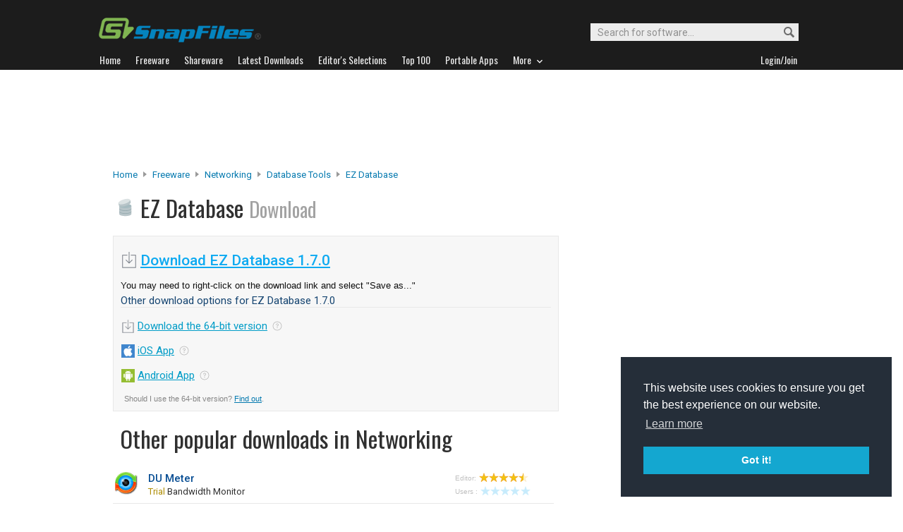

--- FILE ---
content_type: text/html; charset=utf-8
request_url: https://www.google.com/recaptcha/api2/aframe
body_size: 268
content:
<!DOCTYPE HTML><html><head><meta http-equiv="content-type" content="text/html; charset=UTF-8"></head><body><script nonce="eX9_bSN4jhFK5qdhhbTA_Q">/** Anti-fraud and anti-abuse applications only. See google.com/recaptcha */ try{var clients={'sodar':'https://pagead2.googlesyndication.com/pagead/sodar?'};window.addEventListener("message",function(a){try{if(a.source===window.parent){var b=JSON.parse(a.data);var c=clients[b['id']];if(c){var d=document.createElement('img');d.src=c+b['params']+'&rc='+(localStorage.getItem("rc::a")?sessionStorage.getItem("rc::b"):"");window.document.body.appendChild(d);sessionStorage.setItem("rc::e",parseInt(sessionStorage.getItem("rc::e")||0)+1);localStorage.setItem("rc::h",'1768857194283');}}}catch(b){}});window.parent.postMessage("_grecaptcha_ready", "*");}catch(b){}</script></body></html>